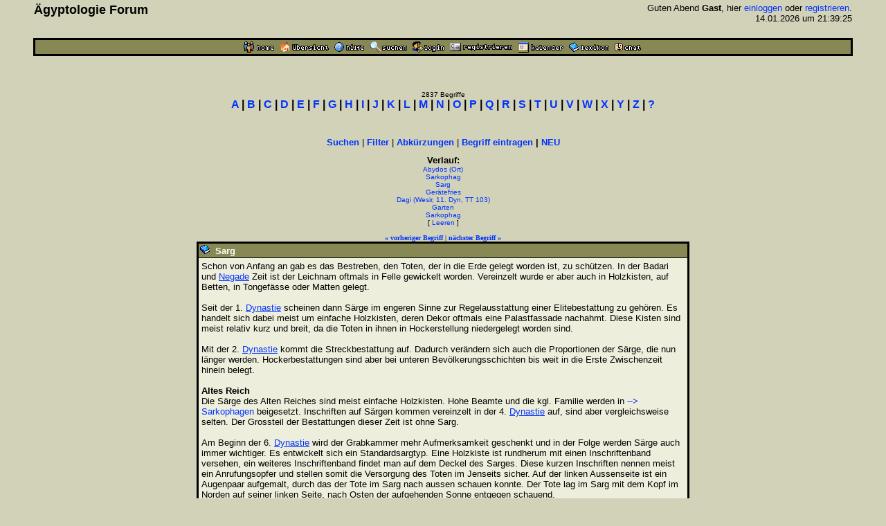

--- FILE ---
content_type: text/html
request_url: https://www.aegyptologie.com/forum/cgi-bin/YaBB/YaBB.pl?action=lexikond&id=050519124720&uid=021120134813-031219072859-050519124720-030912214817-030813165240-030911145109-031219072859
body_size: 35069
content:
<html><head><title>Lexikon: Sarg - &Auml;gyptologie Forum</title>
<meta http-equiv="Content-Type" content="text/html; charset=iso-8859-1">
<meta http-equiv="Content-Language" content="de">
<META NAME="Robots" CONTENT="INDEX,FOLLOW">
<style type="text/css"><!--
body,td { font-size:13px; font-family:Arial,Helvetica,sans-serif; }
a:link { text-decoration:none; }
a:active { text-decoration:none; }
a:hover { color:#FF0000; text-decoration:none; }
a:visited { text-decoration:none; }
a.titel:hover { text-decoration:underline; } 
.code { color:#000000; background-color:#BBBB88;}
--></style>
<script type="text/javascript" src="../../hieros.js"></script>
<style type="text/css"><!--
@font-face { font-family: 'Transliteration Italic'; src: local('Transliteration Italic'), local('Transliteration'), url('../../fonts/transliteration.woff') format('woff'); }
--></style>

</head>
<body TEXT="#000000" BGCOLOR="#D2D2B9" LINK="#0033FF" VLINK="#990066" ALINK="#990066" style="margin:0;">
<table width="93%" cellspacing=1 cellpadding=2 border=0 align=center><tr><td>
<table border=0 width="100%" cellpadding=1 cellspacing=0><tr>
<th valign=top align=left><font size=4>&Auml;gyptologie Forum</font></th>
<td align=right><font size=2>Guten Abend <b>Gast</b>, hier <a href="https://www.aegyptologie.com/forum/cgi-bin/YaBB/YaBB.pl?board=&action=login">einloggen</a> oder <a href="https://www.aegyptologie.com/forum/cgi-bin/YaBB/YaBB.pl?board=&action=registrieren">registrieren</a>. <BR>14.01.2026 um 21:39:25</font><BR><BR>
</td></tr></table></td></tr>
<tr><td><TABLE BORDER=0 BGCOLOR="#000000" WIDTH="100%" cellspacing=1><tr><td>
<table border=0 width="100%" cellspacing=1 cellpadding=2>
<tr bgcolor="#888855"><td align=center>
<table border=0 cellspacing=0 cellpadding=0 align=center><tr><td><a href="https://www.aegyptologie.com/forum/cgi-bin/YaBB/YaBB.pl?action=dhome"><img src="../../YaBBImages/chome.gif" title="Community-Home" alt="Home" width=44 height=16 border=0></a><img src="../../YaBBImages/pixel.gif" width=8 height=1><a href="https://www.aegyptologie.com/forum/cgi-bin/YaBB/YaBB.pl"><img src="../../YaBBImages/home.gif" title="Forum-Home" alt="Übersicht" width=71 height=16 border=0></a><img src="../../YaBBImages/pixel.gif" width=8 height=1><a href="https://www.aegyptologie.com/forum/cgi-bin/YaBB/YaBB.pl?action=phelp"><img src="../../YaBBImages/help.gif" title="Hilfe" alt="Hilfe" width=43 height=16 border=0></a><img src="../../YaBBImages/pixel.gif" width=8 height=1><a href="https://www.aegyptologie.com/forum/cgi-bin/YaBB/YaBB.pl?action=search"><img src="../../YaBBImages/search.gif" title="Suchen" alt="Suchen" width=54 height=16 border=0></a><img src="../../YaBBImages/pixel.gif" width=8 height=1><a href="https://www.aegyptologie.com/forum/cgi-bin/YaBB/YaBB.pl?action=login&ort=action~lexikond*id~050519124720*uid~021120134813-031219072859-050519124720-030912214817-030813165240-030911145109-031219072859"><img src="../../YaBBImages/login.gif" title="Einloggen" alt="Login" width=46 height=16 border=0></a><img src="../../YaBBImages/pixel.gif" width=8 height=1><a href="https://www.aegyptologie.com/forum/cgi-bin/YaBB/YaBB.pl?action=registrieren"><img src="../../YaBBImages/register.gif" title="Registrieren" alt="Registrieren" width=90 height=16 border=0></a><img src="../../YaBBImages/pixel.gif" width=8 height=1><a href="https://www.aegyptologie.com/forum/cgi-bin/YaBB/YaBB.pl?action=calendar"><img src="../../YaBBImages/calendr2.gif" title="Kalender" alt="Kalender" width=66 height=16 border=0></a><img src="../../YaBBImages/pixel.gif" width=8 height=1><a href="https://www.aegyptologie.com/forum/cgi-bin/YaBB/YaBB.pl?action=lexikon"><img src="../../YaBBImages/lexikon.gif" title="Lexikon" alt="Lexikon" width=58 height=16 border=0></a><img src="../../YaBBImages/pixel.gif" width=8 height=1><a href="https://www.aegyptologie.com/forum/cgi-bin/YaBB/YaBB.pl?action=dchat"><img src="../../YaBBImages/chat.gif" title="Chat" alt="Chat" width=38 height=16 border=0></a><img src="../../YaBBImages/pixel.gif" width=3 height=1></td><td></td></tr></table>
</td></tr>
</table></td></tr></table></td></tr></table><BR>
<table width="90%" cellspacing=0 cellpadding=2 align=center ><tr><td valign=top width="100%" height="100%"><BR><BR>
<font size=1>
<center><font size=1>2837 Begriffe</font><BR><font face=arial size=3><b style="white-space:nowrap"><a href="https://www.aegyptologie.com/forum/cgi-bin/YaBB/YaBB.pl?action=lexikon&cat=A" onMouseover="showit(0)">A</a> | <a href="https://www.aegyptologie.com/forum/cgi-bin/YaBB/YaBB.pl?action=lexikon&cat=B" onMouseover="showit(1)">B</a> | <a href="https://www.aegyptologie.com/forum/cgi-bin/YaBB/YaBB.pl?action=lexikon&cat=C" onMouseover="showit(2)">C</a> | <a href="https://www.aegyptologie.com/forum/cgi-bin/YaBB/YaBB.pl?action=lexikon&cat=D" onMouseover="showit(3)">D</a> | <a href="https://www.aegyptologie.com/forum/cgi-bin/YaBB/YaBB.pl?action=lexikon&cat=E" onMouseover="showit(4)">E</a> | <a href="https://www.aegyptologie.com/forum/cgi-bin/YaBB/YaBB.pl?action=lexikon&cat=F" onMouseover="showit(5)">F</a> | <a href="https://www.aegyptologie.com/forum/cgi-bin/YaBB/YaBB.pl?action=lexikon&cat=G" onMouseover="showit(6)">G</a> | <a href="https://www.aegyptologie.com/forum/cgi-bin/YaBB/YaBB.pl?action=lexikon&cat=H" onMouseover="showit(7)">H</a> | <a href="https://www.aegyptologie.com/forum/cgi-bin/YaBB/YaBB.pl?action=lexikon&cat=I" onMouseover="showit(8)">I</a> | <a href="https://www.aegyptologie.com/forum/cgi-bin/YaBB/YaBB.pl?action=lexikon&cat=J" onMouseover="showit(9)">J</a> | <a href="https://www.aegyptologie.com/forum/cgi-bin/YaBB/YaBB.pl?action=lexikon&cat=K" onMouseover="showit(10)">K</a> | <a href="https://www.aegyptologie.com/forum/cgi-bin/YaBB/YaBB.pl?action=lexikon&cat=L" onMouseover="showit(11)">L</a> | <a href="https://www.aegyptologie.com/forum/cgi-bin/YaBB/YaBB.pl?action=lexikon&cat=M" onMouseover="showit(12)">M</a> | <a href="https://www.aegyptologie.com/forum/cgi-bin/YaBB/YaBB.pl?action=lexikon&cat=N" onMouseover="showit(13)">N</a> | <a href="https://www.aegyptologie.com/forum/cgi-bin/YaBB/YaBB.pl?action=lexikon&cat=O" onMouseover="showit(14)">O</a> | <a href="https://www.aegyptologie.com/forum/cgi-bin/YaBB/YaBB.pl?action=lexikon&cat=P" onMouseover="showit(15)">P</a> | <a href="https://www.aegyptologie.com/forum/cgi-bin/YaBB/YaBB.pl?action=lexikon&cat=Q" onMouseover="showit(16)">Q</a> | <a href="https://www.aegyptologie.com/forum/cgi-bin/YaBB/YaBB.pl?action=lexikon&cat=R" onMouseover="showit(17)">R</a> | <a href="https://www.aegyptologie.com/forum/cgi-bin/YaBB/YaBB.pl?action=lexikon&cat=S" onMouseover="showit(18)">S</a> | <a href="https://www.aegyptologie.com/forum/cgi-bin/YaBB/YaBB.pl?action=lexikon&cat=T" onMouseover="showit(19)">T</a> | <a href="https://www.aegyptologie.com/forum/cgi-bin/YaBB/YaBB.pl?action=lexikon&cat=U" onMouseover="showit(20)">U</a> | <a href="https://www.aegyptologie.com/forum/cgi-bin/YaBB/YaBB.pl?action=lexikon&cat=V" onMouseover="showit(21)">V</a> | <a href="https://www.aegyptologie.com/forum/cgi-bin/YaBB/YaBB.pl?action=lexikon&cat=W" onMouseover="showit(22)">W</a> | <a href="https://www.aegyptologie.com/forum/cgi-bin/YaBB/YaBB.pl?action=lexikon&cat=X" onMouseover="showit(23)">X</a> | <a href="https://www.aegyptologie.com/forum/cgi-bin/YaBB/YaBB.pl?action=lexikon&cat=Y" onMouseover="showit(24)">Y</a> | <a href="https://www.aegyptologie.com/forum/cgi-bin/YaBB/YaBB.pl?action=lexikon&cat=Z" onMouseover="showit(25)">Z</a> | <a href="#" onMouseover="showit(100)">?</a></b></font></center>
<table border=0 cellspacing=0 cellpadding=3 align=center><tr><td>
<font face=verdana size=2><b>
<ilayer width=450 height=32 name="dep1">
<layer name="dep2" width=450 height=32></layer>
</ilayer><div id="describe" style="width:450px;height:32px" onMouseover="clear_delayhide()" align=center></div>
</b></font>
</td></tr></table>
<script type="text/javascript">
var submenu=new Array()
submenu[0]='- <a href="https://www.aegyptologie.com/forum/cgi-bin/YaBB/YaBB.pl?action=lexikon&cat=A&scs=97&sce=108">Aa-Al</a> - <a href="https://www.aegyptologie.com/forum/cgi-bin/YaBB/YaBB.pl?action=lexikon&cat=A&scs=109&sce=109">Am-Am</a> - <a href="https://www.aegyptologie.com/forum/cgi-bin/YaBB/YaBB.pl?action=lexikon&cat=A&scs=110&sce=122">An-Az</a> - '
submenu[1]='- <a href="https://www.aegyptologie.com/forum/cgi-bin/YaBB/YaBB.pl?action=lexikon&cat=B&scs=97&sce=100">Ba-Bd</a> - <a href="https://www.aegyptologie.com/forum/cgi-bin/YaBB/YaBB.pl?action=lexikon&cat=B&scs=101&sce=122">Be-Bz</a> - '
submenu[2]='- <a href="https://www.aegyptologie.com/forum/cgi-bin/YaBB/YaBB.pl?action=lexikon&cat=C">C\a-C\z</a> -'
submenu[3]='- <a href="https://www.aegyptologie.com/forum/cgi-bin/YaBB/YaBB.pl?action=lexikon&cat=D">D\a-D\z</a> -'
submenu[4]='- <a href="https://www.aegyptologie.com/forum/cgi-bin/YaBB/YaBB.pl?action=lexikon&cat=E">E\a-E\z</a> -'
submenu[5]='- <a href="https://www.aegyptologie.com/forum/cgi-bin/YaBB/YaBB.pl?action=lexikon&cat=F">F\a-F\z</a> -'
submenu[6]='- <a href="https://www.aegyptologie.com/forum/cgi-bin/YaBB/YaBB.pl?action=lexikon&cat=G">G\a-G\z</a> -'
submenu[7]='- <a href="https://www.aegyptologie.com/forum/cgi-bin/YaBB/YaBB.pl?action=lexikon&cat=H&scs=97&sce=101">Ha-He</a> - <a href="https://www.aegyptologie.com/forum/cgi-bin/YaBB/YaBB.pl?action=lexikon&cat=H&scs=102&sce=122">Hf-Hz</a> - '
submenu[8]='- <a href="https://www.aegyptologie.com/forum/cgi-bin/YaBB/YaBB.pl?action=lexikon&cat=I&scs=97&sce=109">Ia-Im</a> - <a href="https://www.aegyptologie.com/forum/cgi-bin/YaBB/YaBB.pl?action=lexikon&cat=I&scs=110&sce=115">In-Is</a> - <a href="https://www.aegyptologie.com/forum/cgi-bin/YaBB/YaBB.pl?action=lexikon&cat=I&scs=116&sce=122">It-Iz</a> - '
submenu[9]='- <a href="https://www.aegyptologie.com/forum/cgi-bin/YaBB/YaBB.pl?action=lexikon&cat=J">J\a-J\z</a> -'
submenu[10]='- <a href="https://www.aegyptologie.com/forum/cgi-bin/YaBB/YaBB.pl?action=lexikon&cat=K&scs=97&sce=108">Ka-Kl</a> - <a href="https://www.aegyptologie.com/forum/cgi-bin/YaBB/YaBB.pl?action=lexikon&cat=K&scs=110&sce=122">Kn-Kz</a> - '
submenu[11]='- <a href="https://www.aegyptologie.com/forum/cgi-bin/YaBB/YaBB.pl?action=lexikon&cat=L">L\a-L\z</a> -'
submenu[12]='- <a href="https://www.aegyptologie.com/forum/cgi-bin/YaBB/YaBB.pl?action=lexikon&cat=M&scs=97&sce=100">Ma-Md</a> - <a href="https://www.aegyptologie.com/forum/cgi-bin/YaBB/YaBB.pl?action=lexikon&cat=M&scs=101&sce=101">Me-Me</a> - <a href="https://www.aegyptologie.com/forum/cgi-bin/YaBB/YaBB.pl?action=lexikon&cat=M&scs=102&sce=122">Mf-Mz</a> - '
submenu[13]='- <a href="https://www.aegyptologie.com/forum/cgi-bin/YaBB/YaBB.pl?action=lexikon&cat=N&scs=97&sce=100">Na-Nd</a> - <a href="https://www.aegyptologie.com/forum/cgi-bin/YaBB/YaBB.pl?action=lexikon&cat=N&scs=101&sce=101">Ne-Ne</a> - <a href="https://www.aegyptologie.com/forum/cgi-bin/YaBB/YaBB.pl?action=lexikon&cat=N&scs=102&sce=122">Nf-Nz</a> - '
submenu[14]='- <a href="https://www.aegyptologie.com/forum/cgi-bin/YaBB/YaBB.pl?action=lexikon&cat=O">O\a-O\z</a> -'
submenu[15]='- <a href="https://www.aegyptologie.com/forum/cgi-bin/YaBB/YaBB.pl?action=lexikon&cat=P&scs=97&sce=101">Pa-Pe</a> - <a href="https://www.aegyptologie.com/forum/cgi-bin/YaBB/YaBB.pl?action=lexikon&cat=P&scs=102&sce=122">Pf-Pz</a> - '
submenu[16]='- <a href="https://www.aegyptologie.com/forum/cgi-bin/YaBB/YaBB.pl?action=lexikon&cat=Q">Q\a-Q\z</a> -'
submenu[17]='- <a href="https://www.aegyptologie.com/forum/cgi-bin/YaBB/YaBB.pl?action=lexikon&cat=R">R\a-R\z</a> -'
submenu[18]='- <a href="https://www.aegyptologie.com/forum/cgi-bin/YaBB/YaBB.pl?action=lexikon&cat=S&scs=97&sce=99">Sa-Sc</a> - <a href="https://www.aegyptologie.com/forum/cgi-bin/YaBB/YaBB.pl?action=lexikon&cat=S&scs=100&sce=102">Sd-Sf</a> - <a href="https://www.aegyptologie.com/forum/cgi-bin/YaBB/YaBB.pl?action=lexikon&cat=S&scs=103&sce=122">Sg-Sz</a> - '
submenu[19]='- <a href="https://www.aegyptologie.com/forum/cgi-bin/YaBB/YaBB.pl?action=lexikon&cat=T&scs=97&sce=104">Ta-Th</a> - <a href="https://www.aegyptologie.com/forum/cgi-bin/YaBB/YaBB.pl?action=lexikon&cat=T&scs=105&sce=122">Ti-Tz</a> - '
submenu[20]='- <a href="https://www.aegyptologie.com/forum/cgi-bin/YaBB/YaBB.pl?action=lexikon&cat=U">U\a-U\z</a> -'
submenu[21]='- <a href="https://www.aegyptologie.com/forum/cgi-bin/YaBB/YaBB.pl?action=lexikon&cat=V">V\a-V\z</a> -'
submenu[22]='- <a href="https://www.aegyptologie.com/forum/cgi-bin/YaBB/YaBB.pl?action=lexikon&cat=W&scs=97&sce=100">Wa-Wd</a> - <a href="https://www.aegyptologie.com/forum/cgi-bin/YaBB/YaBB.pl?action=lexikon&cat=W&scs=101&sce=122">We-Wz</a> - '
submenu[23]='- <a href="https://www.aegyptologie.com/forum/cgi-bin/YaBB/YaBB.pl?action=lexikon&cat=X">X\a-X\z</a> -'
submenu[24]='- <a href="https://www.aegyptologie.com/forum/cgi-bin/YaBB/YaBB.pl?action=lexikon&cat=Y">Y\a-Y\z</a> -'
submenu[25]='- <a href="https://www.aegyptologie.com/forum/cgi-bin/YaBB/YaBB.pl?action=lexikon&cat=Z">Z\a-Z\z</a> -'
submenu[100]='- <a href="https://www.aegyptologie.com/forum/cgi-bin/YaBB/YaBB.pl?action=lexikon&filter=(Gott)">Gott</a> - <a href="https://www.aegyptologie.com/forum/cgi-bin/YaBB/YaBB.pl?action=lexikon&filter=(Göttin)">G&ouml;ttin</a> - <a href="https://www.aegyptologie.com/forum/cgi-bin/YaBB/YaBB.pl?action=lexikon&filter=(König,">K&ouml;nig</a> - <a href="https://www.aegyptologie.com/forum/cgi-bin/YaBB/YaBB.pl?action=lexikon&filter=(Königin,">K&ouml;nigin</a> - <a href="https://www.aegyptologie.com/forum/cgi-bin/YaBB/YaBB.pl?action=lexikon&filter=(Tempel)">Tempel</a>  - <a href="https://www.aegyptologie.com/forum/cgi-bin/YaBB/YaBB.pl?action=lexikon&filter=(Ort)">Ort</a>'
var delay_hide=5000;
var menuobj=document.getElementById? document.getElementById("describe") : document.all? document.all.describe : document.layers? document.dep1.document.dep2 : ""
function showit(which) {
	clear_delayhide();
	thecontent=(which==-1)? "" : submenu[which]
	if (document.getElementById||document.all) {
		menuobj.innerHTML=thecontent;
	} else if (document.layers) {
		menuobj.document.write(thecontent);
		menuobj.document.close();
	}
}
function resetit(e,delay) {
	delay_hide = delay;
	if (document.all&&!menuobj.contains(e.toElement)) {
		delayhide=setTimeout("showit(-1)",delay_hide);
	} else if (document.getElementById&&e.currentTarget!= e.relatedTarget&& !contains_ns6(e.currentTarget, e.relatedTarget)) {
		delayhide=setTimeout("showit(-1)",delay_hide);
	}
}
function clear_delayhide() {
	if (window.delayhide) {clearTimeout(delayhide);}
}
function contains_ns6(a, b) {
while (b.parentNode)
if ((b = b.parentNode) == a)
return true;
return false;
}
</script>
<noscript>
<center><font size=2><b>JavaScript MUSS aktiviert sein!</b></font></center>
</noscript>
<script type="text/javascript"><!--
function FilterEingabe() {
	var oldtxt = "";
	var txt=prompt("Begriff:","");
	if (txt!=null) {
		if (oldtxt == '' && txt.length < 2) {
			alert("Bitte mindestens 2 Zeichen eingeben!");
		} else {
			txt = txt.replace(/ /g, "%20");
			txt = txt.replace(/Ä/g, "%C4");
			txt = txt.replace(/Ö/g, "%D6");
			txt = txt.replace(/Ü/g, "%DC");
			txt = txt.replace(/ä/g, "%E4");
			txt = txt.replace(/ö/g, "%F6");
			txt = txt.replace(/ü/g, "%FC");
			txt = txt.replace(/ß/g, "%DF");
			document.location.href = "https://www.aegyptologie.com/forum/cgi-bin/YaBB/YaBB.pl?action=lexikon&filter="+txt+"";
		}
	}
}
//--></SCRIPT>
<center><font size=2><b><a href="https://www.aegyptologie.com/forum/cgi-bin/YaBB/YaBB.pl?action=search&search=ds">Suchen</a></b> | <b><a href="javascript:FilterEingabe()">Filter</a></b> | <b><a href="https://www.aegyptologie.com/forum/cgi-bin/YaBB/YaBB.pl?action=lexabk">Abk&uuml;rzungen</a></b> | <b><a href="https://www.aegyptologie.com/forum/cgi-bin/YaBB/YaBB.pl?action=lexikonneu">Begriff eintragen</a> | <a href="https://www.aegyptologie.com/forum/cgi-bin/YaBB/YaBB.pl?action=lexikonrecent">NEU</a></b></font><br><br>
<font size=2><b title="Anzahl: 7" style="cursor:help">Verlauf:</b></font><BR><font size=1><a href="https://www.aegyptologie.com/forum/cgi-bin/YaBB/YaBB.pl?action=lexikond&id=021120134813&uid=021120134813-031219072859-050519124720-030912214817-030813165240-030911145109-031219072859">Abydos (Ort)</a><BR><a href="https://www.aegyptologie.com/forum/cgi-bin/YaBB/YaBB.pl?action=lexikond&id=031219072859&uid=021120134813-031219072859-050519124720-030912214817-030813165240-030911145109-031219072859">Sarkophag</a><BR><a href="https://www.aegyptologie.com/forum/cgi-bin/YaBB/YaBB.pl?action=lexikond&id=050519124720&uid=021120134813-031219072859-050519124720-030912214817-030813165240-030911145109-031219072859">Sarg</a><BR><a href="https://www.aegyptologie.com/forum/cgi-bin/YaBB/YaBB.pl?action=lexikond&id=030912214817&uid=021120134813-031219072859-050519124720-030912214817-030813165240-030911145109-031219072859">Gerätefries</a><BR><a href="https://www.aegyptologie.com/forum/cgi-bin/YaBB/YaBB.pl?action=lexikond&id=030813165240&uid=021120134813-031219072859-050519124720-030912214817-030813165240-030911145109-031219072859">Dagi (Wesir, 11. Dyn, TT 103)</a><BR><a href="https://www.aegyptologie.com/forum/cgi-bin/YaBB/YaBB.pl?action=lexikond&id=030911145109&uid=021120134813-031219072859-050519124720-030912214817-030813165240-030911145109-031219072859">Garten</a><BR><a href="https://www.aegyptologie.com/forum/cgi-bin/YaBB/YaBB.pl?action=lexikond&id=031219072859&uid=021120134813-031219072859-050519124720-030912214817-030813165240-030911145109-031219072859">Sarkophag</a><BR>[ <a href="https://www.aegyptologie.com/forum/cgi-bin/YaBB/YaBB.pl?action=lexikond&id=050519124720">Leeren</a> ]</font><BR><BR><font size=1 face=verdana><a href="https://www.aegyptologie.com/forum/cgi-bin/YaBB/YaBB.pl?action=lexikond&id=031104092411" title="Sarenput II (Bürgermeister, 12. Dyn)"><b>&#171; vorheriger Begriff</b></a> | <a href="https://www.aegyptologie.com/forum/cgi-bin/YaBB/YaBB.pl?action=lexikond&id=030721092035" title="Sargtexte"><b>n&auml;chster Begriff &#187;</b></a></font>
<TABLE BORDER=0 BGCOLOR="#000000" CELLSPACING=1 WIDTH="700" align=center><TR><TD>
<TABLE BORDER=0 BGCOLOR="#000000" CELLSPACING=1 CELLPADDING=2 WIDTH="100%"><TR>
<TD BGCOLOR="#888855"><img src="../../YaBBImages/buch.gif" border="0">&nbsp; <font SIZE="-1" COLOR="#FFFFFF"><B>Sarg</B></FONT></TD></TR>
<TR><TD WIDTH="100%" BGCOLOR="#EEEEDD"><TABLE BORDER=0 CELLSPACING=2 CELLPADDING=0 WIDTH="100%"><TR><TD>
<font size="2">Schon von Anfang an gab es das Bestreben, den Toten, der in die Erde gelegt worden ist, zu schützen. In der Badari und <a href="YaBB.pl?action=lexikond&id=040407193655&uid=021120134813-031219072859-050519124720-030912214817-030813165240-030911145109-031219072859-050519124720" style="&#116;&#101;&#120;&#116;&#45;&#100;&#101;&#99;&#111;&#114;&#97;&#116;&#105;&#111;&#110;:&#117;&#110;&#100;&#101;&#114;&#108;&#105;&#110;&#101;">Negade</a> Zeit ist der Leichnam oftmals in Felle gewickelt worden. Vereinzelt wurde er aber auch in Holzkisten, auf Betten, in Tongefässe oder Matten gelegt.<br> <br> Seit der 1. <a href="YaBB.pl?action=lexikond&id=030613134723&uid=021120134813-031219072859-050519124720-030912214817-030813165240-030911145109-031219072859-050519124720" style="&#116;&#101;&#120;&#116;&#45;&#100;&#101;&#99;&#111;&#114;&#97;&#116;&#105;&#111;&#110;:&#117;&#110;&#100;&#101;&#114;&#108;&#105;&#110;&#101;">Dynastie</a> scheinen dann Särge im engeren Sinne zur Regelausstattung einer Elitebestattung zu gehören. Es handelt sich dabei meist um einfache Holzkisten, deren Dekor oftmals eine Palastfassade nachahmt. Diese Kisten sind meist relativ kurz und breit, da die Toten in ihnen in Hockerstellung niedergelegt worden sind.<br> <br> Mit der 2. <a href="YaBB.pl?action=lexikond&id=030613134723&uid=021120134813-031219072859-050519124720-030912214817-030813165240-030911145109-031219072859-050519124720" style="&#116;&#101;&#120;&#116;&#45;&#100;&#101;&#99;&#111;&#114;&#97;&#116;&#105;&#111;&#110;:&#117;&#110;&#100;&#101;&#114;&#108;&#105;&#110;&#101;">Dynastie</a> kommt die Streckbestattung auf. Dadurch verändern sich auch die Proportionen der Särge, die nun länger werden. Hockerbestattungen sind aber bei unteren Bevölkerungsschichten bis weit in die Erste Zwischenzeit hinein belegt.<br> <br> <b>Altes Reich</b><br> Die Särge des Alten Reiches sind meist einfache Holzkisten. Hohe Beamte und die kgl. Familie werden in <a href="./YaBB.pl?action=lexikond&id=031219072859&uid=021120134813-031219072859-050519124720-030912214817-030813165240-030911145109-031219072859-050519124720">  --&gt;  Sarkophagen</a> beigesetzt. Inschriften auf Särgen kommen vereinzelt in der 4. <a href="YaBB.pl?action=lexikond&id=030613134723&uid=021120134813-031219072859-050519124720-030912214817-030813165240-030911145109-031219072859-050519124720" style="&#116;&#101;&#120;&#116;&#45;&#100;&#101;&#99;&#111;&#114;&#97;&#116;&#105;&#111;&#110;:&#117;&#110;&#100;&#101;&#114;&#108;&#105;&#110;&#101;">Dynastie</a> auf, sind aber vergleichsweise selten. Der Grossteil der Bestattungen dieser Zeit ist ohne Sarg.<br> <br> Am Beginn der 6. <a href="YaBB.pl?action=lexikond&id=030613134723&uid=021120134813-031219072859-050519124720-030912214817-030813165240-030911145109-031219072859-050519124720" style="&#116;&#101;&#120;&#116;&#45;&#100;&#101;&#99;&#111;&#114;&#97;&#116;&#105;&#111;&#110;:&#117;&#110;&#100;&#101;&#114;&#108;&#105;&#110;&#101;">Dynastie</a> wird der Grabkammer mehr Aufmerksamkeit geschenkt und in der Folge werden Särge auch immer wichtiger. Es entwickelt sich ein Standardsargtyp. Eine Holzkiste ist rundherum mit einen Inschriftenband versehen, ein weiteres Inschriftenband findet man auf dem Deckel des Sarges. Diese kurzen Inschriften nennen meist ein Anrufungsopfer und stellen somit die Versorgung des Toten im Jenseits sicher. Auf der linken Aussenseite ist ein Augenpaar aufgemalt, durch das der Tote im Sarg nach aussen schauen konnte. Der Tote lag im Sarg mit dem Kopf im Norden auf seiner linken Seite, nach Osten der aufgehenden Sonne entgegen schauend.<br> <br> Ab dem Ende des Alten Reiches kommt es auch vor, dass die Sarginnenseiten dekoriert werden, wobei bei dieser Dekoration der Versorgungsgedanke klar im Vordergrund steht. So findet man Opferlisten oder Speicher auf den Sarginnenseiten aufgemalt.<br> <br> In der 1. Zwischenzeit wird vereinzelt damit begonnen die Sarginnenseiten mit Texten, wohl meist Liturgien zu beschriften. Die Totenliturgien, die bei einem Begräbnis aufgesagt worden, sind nun in den Särgen angebracht und hatten so ihre Gültigkeit, bis in alle Ewigkeit. <br> <br> In der Ersten Zwischenzeit wurden Särge immer populärer und selbst einfache Leute werden jetzt in einfachen undekorierten Holzkisten bestattet.<br> <br> <b>Mittleres Reich</b><br> Das Mittlere Reich stellt eine Bluetezeit in der Sargproduktion dar. Särge sind aussen und innen reich dekoriert, wobei sich klar regionale Unterschiede in den Dekorationsvorlieben feststellen lassen. In Assiut findet man z.B. doppelte oder sogar dreifache Textbänder auf den Sargaussenseiten. In <a href="YaBB.pl?action=lexikond&id=021024115005&uid=021120134813-031219072859-050519124720-030912214817-030813165240-030911145109-031219072859-050519124720" style="&#116;&#101;&#120;&#116;&#45;&#100;&#101;&#99;&#111;&#114;&#97;&#116;&#105;&#111;&#110;:&#117;&#110;&#100;&#101;&#114;&#108;&#105;&#110;&#101;">Oberägypten</a> werden oftmals Szenen auf die Sargaussenseiten gemalt.<br> <br> Die Innenseiten sind bei den aufwendigsten Särgen mit langen Texten dekoriert, wobei es sich anscheinend um Liturgien handelt, die beim Begräbnis oder beim Herstellen des Sarges rezitiert worden sind. In dem sog. <a href="YaBB.pl?action=lexikond&id=030912214817&uid=021120134813-031219072859-050519124720-030912214817-030813165240-030911145109-031219072859-050519124720" style="&#116;&#101;&#120;&#116;&#45;&#100;&#101;&#99;&#111;&#114;&#97;&#116;&#105;&#111;&#110;:&#117;&#110;&#100;&#101;&#114;&#108;&#105;&#110;&#101;">Gerätefries</a> sind Teile der Grabausrüstung dargestellt, wobei sich im frühen Mittleren Reich vor allem Objekte finden, die direkt bei Toten niedergelegt worden sind (Sandalen, Schmuck, <a href="YaBB.pl?action=lexikond&id=031125003352&uid=021120134813-031219072859-050519124720-030912214817-030813165240-030911145109-031219072859-050519124720" style="&#116;&#101;&#120;&#116;&#45;&#100;&#101;&#99;&#111;&#114;&#97;&#116;&#105;&#111;&#110;:&#117;&#110;&#100;&#101;&#114;&#108;&#105;&#110;&#101;">Leinen</a>). Im späteren Mittleren Reich werden immer häufiger Objekte dargestellt, die mit der sog. <a href="YaBB.pl?action=lexikond&id=050527195813&uid=021120134813-031219072859-050519124720-030912214817-030813165240-030911145109-031219072859-050519124720" style="&#116;&#101;&#120;&#116;&#45;&#100;&#101;&#99;&#111;&#114;&#97;&#116;&#105;&#111;&#110;:&#117;&#110;&#100;&#101;&#114;&#108;&#105;&#110;&#101;">Stundenwache</a> in Verbindung stehen. Die Ereignisse der <a href="YaBB.pl?action=lexikond&id=050527195813&uid=021120134813-031219072859-050519124720-030912214817-030813165240-030911145109-031219072859-050519124720" style="&#116;&#101;&#120;&#116;&#45;&#100;&#101;&#99;&#111;&#114;&#97;&#116;&#105;&#111;&#110;:&#117;&#110;&#100;&#101;&#114;&#108;&#105;&#110;&#101;">Stundenwache</a> sind eventuell bei der Mumifizierung des Toten nachgespielt worden. <br> <br> Am Ende des Mittleren Reiches verschwinden die Gerätefriese und Texte von den Sarginnenseiten. Die Aussenseiten sind nun meist mit einem umgehenden horizontalen Textband und diversen vertikalen Bändern beschriftet. Die darauf befindlichen Texte beziehen sich wiederum auf Ereignisse in der <a href="YaBB.pl?action=lexikond&id=050527195813&uid=021120134813-031219072859-050519124720-030912214817-030813165240-030911145109-031219072859-050519124720" style="&#116;&#101;&#120;&#116;&#45;&#100;&#101;&#99;&#111;&#114;&#97;&#116;&#105;&#111;&#110;:&#117;&#110;&#100;&#101;&#114;&#108;&#105;&#110;&#101;">Stundenwache</a>. Die Särge der Zweiten Zwischenzeit stehen in der gleichen Tradition, wobei vor allem <a href="YaBB.pl?action=lexikond&id=021024115005&uid=021120134813-031219072859-050519124720-030912214817-030813165240-030911145109-031219072859-050519124720" style="&#116;&#101;&#120;&#116;&#45;&#100;&#101;&#99;&#111;&#114;&#97;&#116;&#105;&#111;&#110;:&#117;&#110;&#100;&#101;&#114;&#108;&#105;&#110;&#101;">Oberägypten</a> die Anzahl der vertikalen Kolumen auf den Längsseiten erhoeht wird, mit bis zu 9 Kolumnen auf diesen Seiten. In der Zweiten Zeit gibt es eine Wiederbelebung der Tradition von längeren religioesen Texten auf Särgen, die meist auf den Sargaussenseiten angebracht sind und teilweise schon dem sog. '<a href="YaBB.pl?action=lexikond&id=030514165800&uid=021120134813-031219072859-050519124720-030912214817-030813165240-030911145109-031219072859-050519124720" style="&#116;&#101;&#120;&#116;&#45;&#100;&#101;&#99;&#111;&#114;&#97;&#116;&#105;&#111;&#110;:&#117;&#110;&#100;&#101;&#114;&#108;&#105;&#110;&#101;">Totenbuch</a>' nahestehen.<br> <br> Im Mittleren Reich kommen auch die ersten anthropoiden (menschenförmige) Särge auf, wobei es sich in dieser Zeit immer um innere Särge handelt. In der Zweiten Zwischenzeit wurden diese nun aber selbstständig und waren die einzigen Särge. In etwa zur gleichen Zeit wurden die Toten nicht mehr auf der linken Seite liegend sondern auf den Rücken liegend beigesetzt, was mit dem Aufkommen der anthropoiden Särge zu tun haben mag. Diese Särge sind meist mit einem Federkleid dekoriert, was ihnen den Namen Rishi (Rischi, arab. Feder) verliehen hat. <br> <br> <b>Neues Reich</b><br> Am Beginn des Neuen Reiches sind noch Kastensärge in Gebrauch, jedoch haben sich jetzt die anthropoiden Särge durchgesetzt. Sie sind weiss grundiert und zeigen manchmal Szenen mit Totenfeierlichkeiten. Die Texte nehmen wieder Bezug auf die <a href="YaBB.pl?action=lexikond&id=050527195813&uid=021120134813-031219072859-050519124720-030912214817-030813165240-030911145109-031219072859-050519124720" style="&#116;&#101;&#120;&#116;&#45;&#100;&#101;&#99;&#111;&#114;&#97;&#116;&#105;&#111;&#110;:&#117;&#110;&#100;&#101;&#114;&#108;&#105;&#110;&#101;">Stundenwache</a>, wobei das Textprogramm der Neuen Reichs-Särge standatisiert ist und nur wenige Variationen zeigt. Diese Texte finden dann auch Eingang in den sog. Totenbuchspruch 151. Unter <a href="YaBB.pl?action=lexikond&id=050113152715&uid=021120134813-031219072859-050519124720-030912214817-030813165240-030911145109-031219072859-050519124720" style="&#116;&#101;&#120;&#116;&#45;&#100;&#101;&#99;&#111;&#114;&#97;&#116;&#105;&#111;&#110;:&#117;&#110;&#100;&#101;&#114;&#108;&#105;&#110;&#101;">Hatschepsut</a> werden diese weissgrundierten Särge von schwarz grundierten abgeloest, wobei sich das Textprogramm aber kaum ändert.<br> <br> In der Nachamarnazeit kommen verschiedene neue Sargtypen auf. Die schwarzen Särge werden nun langsam von gelb grundierten Särgen abgelöst, wobei das Dekorationsprogramm um Szenen des Toten vor verschiedenen Gottheiten erweitert wird. Es kommen jetzt auch Särge auf, die den Toten auf dem Deckel im Festgewand zeigen.<br> <br> Sarg der Isis aus dem Grab des Sennedjem. Der Deckel zeigt Isis im Gewand der Lebenden<br> <br> <b>Dritte Zwischenzeit</b><br> Die Dritte Zwischenzeit kann als der Höhepunkt der Sargproduktion bezeichnet werden. Die gelben Särge sind nun der Haupttyp. Diese sind über und über mit religiösen Szenen geschmückt (z.B. der Tote vor div. Gottheiten, das Totengericht), die sich vorher teilweise auf den Wänden der Grabkapellen befunden haben. Die Texte beschränken sich meist auf die üblichen Opferformeln und Beischriften zu den Szenen. Da in der 21. <a href="YaBB.pl?action=lexikond&id=030613134723&uid=021120134813-031219072859-050519124720-030912214817-030813165240-030911145109-031219072859-050519124720" style="&#116;&#101;&#120;&#116;&#45;&#100;&#101;&#99;&#111;&#114;&#97;&#116;&#105;&#111;&#110;:&#117;&#110;&#100;&#101;&#114;&#108;&#105;&#110;&#101;">Dynastie</a> keine Grabkapellen mehr errichtet worden sind, sind diese Szenen offensichtlich stattdessen auf den Särgen angebracht worden. Die Bestattung eines Wohlhabenden bestand jetzt meist aus mehreren ineinander gelegten Särgen und einem <a href="YaBB.pl?action=lexikond&id=031218102838&uid=021120134813-031219072859-050519124720-030912214817-030813165240-030911145109-031219072859-050519124720" style="&#116;&#101;&#120;&#116;&#45;&#100;&#101;&#99;&#111;&#114;&#97;&#116;&#105;&#111;&#110;:&#117;&#110;&#100;&#101;&#114;&#108;&#105;&#110;&#101;">Mumienbrett</a> über der Leiche.<br> <br> In der 22. <a href="YaBB.pl?action=lexikond&id=030613134723&uid=021120134813-031219072859-050519124720-030912214817-030813165240-030911145109-031219072859-050519124720" style="&#116;&#101;&#120;&#116;&#45;&#100;&#101;&#99;&#111;&#114;&#97;&#116;&#105;&#111;&#110;:&#117;&#110;&#100;&#101;&#114;&#108;&#105;&#110;&#101;">Dynastie</a> verschwindet dieser Sargtyp und die Särge werden nun wieder relativ einfach dekoriert, wobei sich im Inneren eines Sargensembles, das aus diversen Särgen bestehen konnte oftmals eine reich dekoriete Kartonnage befand. Am Ende der Dritte Zwischenzeit kommen wieder kastenförmige Särge auf, die mit ihren hochgezogenen Pfosten an den vier Eckpunkten ein ganz spezifisches Aussehen haben und wohl das Osirisgrab imitieren. Pfostensärge sind meist der äussere Sarg eines Ensembles, während die inneren Särge solch eines Sets anthropoid sind.<br> <br> Am Ende der Dritten Zwischenzeit werden Särge wieder aufwendiger dekoriert, wobei neben <a href="YaBB.pl?action=lexikond&id=030514165800&uid=021120134813-031219072859-050519124720-030912214817-030813165240-030911145109-031219072859-050519124720" style="&#116;&#101;&#120;&#116;&#45;&#100;&#101;&#99;&#111;&#114;&#97;&#116;&#105;&#111;&#110;:&#117;&#110;&#100;&#101;&#114;&#108;&#105;&#110;&#101;">Totenbuch</a> und Pyramidentexten, lange Genealogien des Sarginhabers sehr typisch und beliebt sind. &nbsp;<br> <br> <b>Spätzeit</b><br> <br> In der Spätzeit werden für hohe Beamte wieder Sarkophage produziert, nachdem es diese kaum in der Dritten Zwischenzeit gab. Die Holzsärge stehen in der Tradition der späten Dritten Zwischenzeit und sind teilweise innen und aussen mit langen religiösen Texten (<a href="YaBB.pl?action=lexikond&id=030514165800&uid=021120134813-031219072859-050519124720-030912214817-030813165240-030911145109-031219072859-050519124720" style="&#116;&#101;&#120;&#116;&#45;&#100;&#101;&#99;&#111;&#114;&#97;&#116;&#105;&#111;&#110;:&#117;&#110;&#100;&#101;&#114;&#108;&#105;&#110;&#101;">Totenbuch</a>) dekoriert. Oft findet man ein Bild der <a href="YaBB.pl?action=lexikond&id=030518112606&uid=021120134813-031219072859-050519124720-030912214817-030813165240-030911145109-031219072859-050519124720" style="&#116;&#101;&#120;&#116;&#45;&#100;&#101;&#99;&#111;&#114;&#97;&#116;&#105;&#111;&#110;:&#117;&#110;&#100;&#101;&#114;&#108;&#105;&#110;&#101;">Nut</a> auf dem Deckel oder die Totengerichtsszene. Es gibt weiterhin Pfosten- und anthropoide Särge. <br> In der 30. <a href="YaBB.pl?action=lexikond&id=030613134723&uid=021120134813-031219072859-050519124720-030912214817-030813165240-030911145109-031219072859-050519124720" style="&#116;&#101;&#120;&#116;&#45;&#100;&#101;&#99;&#111;&#114;&#97;&#116;&#105;&#111;&#110;:&#117;&#110;&#100;&#101;&#114;&#108;&#105;&#110;&#101;">Dynastie</a>, wandeln sich die Proportionen der Särge, vor allem der Kopf wird immer grösser. Die Särge der <a href="YaBB.pl?action=lexikond&id=050319172441&uid=021120134813-031219072859-050519124720-030912214817-030813165240-030911145109-031219072859-050519124720" style="&#116;&#101;&#120;&#116;&#45;&#100;&#101;&#99;&#111;&#114;&#97;&#116;&#105;&#111;&#110;:&#117;&#110;&#100;&#101;&#114;&#108;&#105;&#110;&#101;">Ptolemäerzeit</a> stehen weiterhin in dieser Tradition. <BR><BR></font>
<BR><div style="overflow-y:hidden; overflow-x:auto; width:690px; white-space:nowrap; font-size:11px; font-family:Verdana; background:#BBBB88; border-color:#000000; border-style:double; padding: 1px; scrollbar-base-color:#888855; scrollbar-arrow-color:#000000; "><font size=2 face=arial><b><u>Quelle:</u></b></font><BR>John H. Taylor, Egyptian Coffins, Aylesbury 1989</div><BR>
<table border=0 cellspacing=0 cellpadding=0>
<tr><td><font size="1">Eingestellt durch:&nbsp;</font></td><td><font size=1><a href="https://www.aegyptologie.com/forum/cgi-bin/YaBB/YaBB.pl?action=viewprofile&username=Udimu">Udimu</a> (19.05.2005)</font></td></tr>
<tr><td valign=top><font size="1">Bearbeitet durch:&nbsp;</font></td><td><font size="1"> <a href="https://www.aegyptologie.com/forum/cgi-bin/YaBB/YaBB.pl?action=viewprofile&username=Udimu">Udimu</a>&nbsp;(27.05.2005)</font></td></tr>
</table>
</TD></TR></TABLE></TD></TR></TABLE></TD></TR></TABLE>
<font size=1 face=Arial><i>Unterstrichene Lexikon-Links wurden automatisch generiert.</i></font><BR>
</font></td></tr>
<tr><td align=center valign=bottom><BR><BR><font face=arial size=1><center><font face=arial size=1><a href="?action=impressum">Impressum</a> | <a href="../../DSGVO.htm">Datenschutz</a><br>Powered by <a href="http://www.yabbforum.com">YaBB</a></font><br><br></center></font></td></tr></table>
</body></html>
